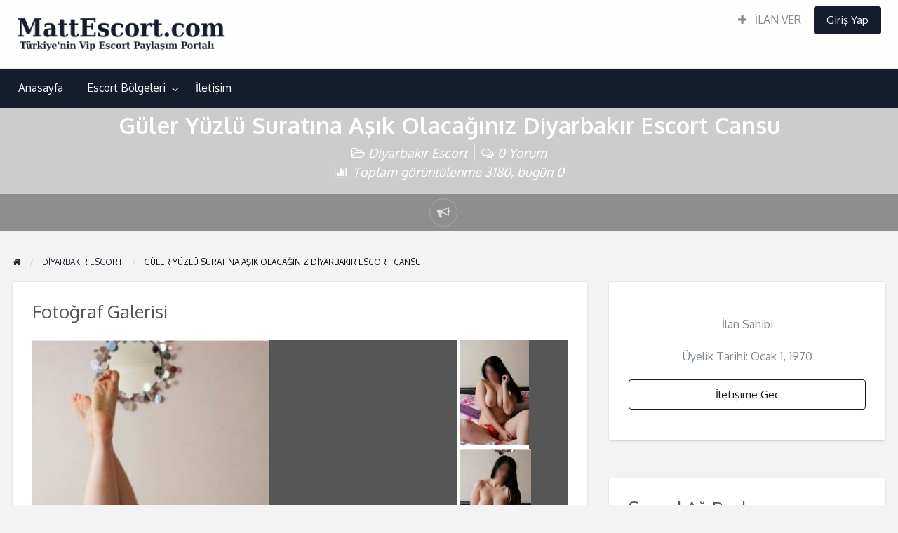

--- FILE ---
content_type: text/html; charset=UTF-8
request_url: https://www.mattescort.com/guler-yuzlu-suratina-asik-olacaginiz-diyarbakir-escort-cansu/
body_size: 11328
content:
<!DOCTYPE html><html lang="tr" class="no-js"><head><meta charset="UTF-8"><meta name="viewport" content="width=device-width, initial-scale=1"> <meta name="google" content="notranslate"><meta name="robots" content="noarchive"><meta name='dmca-site-verification' content='NDJXQTdxK0hMbjVZL3Jqam9rdXNCSEJPa2x2R3RiRU1TbGg4cmxVYVdDOD01' /><link rel="shortcut icon" href="/favicon.ico" /><link rel="profile" href="https://gmpg.org/xfn/11"><title>Güler Yüzlü Suratına Aşık Olacağınız Diyarbakır Escort Cansu | Vip Escort Bayanlar - MattEscort</title><title>Güler Yüzlü Suratına Aşık Olacağınız Diyarbakır Escort Cansu &#8211; Diyarbakır Escort, Vip Escort Bayanlar &#8211; MattEscort</title><meta name="generator" content="wp"/><script type="application/ld+json" class="aioseop-schema">{"@context":"https://schema.org","@graph":[{"@type":"Organization","@id":"https://www.mattescort.com/#organization","url":"https://www.mattescort.com/","name":"T\u00fcrkiye&#039;nin Vip Escort Payla\u015f\u0131m Portal\u0131 - MattEscort","sameAs":[],"logo":{"@type":"ImageObject","@id":"https://www.mattescort.com/#logo","url":"https://www.mattescort.com/wp-content/uploads/2019/12/logo.png","caption":""},"image":{"@id":"https://www.mattescort.com/#logo"}},{"@type":"WebSite","@id":"https://www.mattescort.com/#website","url":"https://www.mattescort.com/","name":"Diyarbak\u0131r Escort, Vip Escort Bayanlar - MattEscort","publisher":{"@id":"https://www.mattescort.com/#organization"},"potentialAction":{"@type":"SearchAction","target":"https://www.mattescort.com/?s={search_term_string}","query-input":"required name=search_term_string"}},{"@type":"WebPage","@id":"https://www.mattescort.com/guler-yuzlu-suratina-asik-olacaginiz-diyarbakir-escort-cansu/#webpage","url":"https://www.mattescort.com/guler-yuzlu-suratina-asik-olacaginiz-diyarbakir-escort-cansu/","inLanguage":"tr","name":"G\u00fcler Y\u00fczl\u00fc Surat\u0131na A\u015f\u0131k Olaca\u011f\u0131n\u0131z Diyarbak\u0131r Escort Cansu","isPartOf":{"@id":"https://www.mattescort.com/#website"},"datePublished":"2020-08-31T14:05:20+00:00","dateModified":"2020-08-31T14:05:20+00:00"},{"@type":"Article","@id":"https://www.mattescort.com/guler-yuzlu-suratina-asik-olacaginiz-diyarbakir-escort-cansu/#article","isPartOf":{"@id":"https://www.mattescort.com/guler-yuzlu-suratina-asik-olacaginiz-diyarbakir-escort-cansu/#webpage"},"author":{"@id":"https://www.mattescort.com/author/#author"},"headline":"G\u00fcler Y\u00fczl\u00fc Surat\u0131na A\u015f\u0131k Olaca\u011f\u0131n\u0131z Diyarbak\u0131r Escort Cansu","datePublished":"2020-08-31T14:05:20+00:00","dateModified":"2020-08-31T14:05:20+00:00","commentCount":0,"mainEntityOfPage":{"@id":"https://www.mattescort.com/guler-yuzlu-suratina-asik-olacaginiz-diyarbakir-escort-cansu/#webpage"},"publisher":{"@id":"https://www.mattescort.com/#organization"},"articleSection":"Diyarbak\u0131r Escort"},{"@type":"Person","@id":"https://www.mattescort.com/author/#author","name":"","sameAs":[]}]}</script><link rel="canonical" href="https://www.mattescort.com/guler-yuzlu-suratina-asik-olacaginiz-diyarbakir-escort-cansu/" /><script >window.ga=window.ga||function(){(ga.q=ga.q||[]).push(arguments)};ga.l=+new Date;	ga('create', 'UA-151868290-1', 'auto');	// Plugins	ga('send', 'pageview');</script><script async src="https://www.google-analytics.com/analytics.js"></script><link rel='dns-prefetch' href='//fonts.googleapis.com' /><link rel='dns-prefetch' href='//s.w.org' /><link rel="alternate" type="application/rss+xml" title="Diyarbakır Escort, Vip Escort Bayanlar - MattEscort &raquo; beslemesi" href="https://www.mattescort.com/feed/" /><link rel="alternate" type="application/rss+xml" title="Diyarbakır Escort, Vip Escort Bayanlar - MattEscort &raquo; yorum beslemesi" href="https://www.mattescort.com/comments/feed/" /><link rel="alternate" type="application/rss+xml" title="Diyarbakır Escort, Vip Escort Bayanlar - MattEscort &raquo; Güler Yüzlü Suratına Aşık Olacağınız Diyarbakır Escort Cansu yorum beslemesi" href="https://www.mattescort.com/guler-yuzlu-suratina-asik-olacaginiz-diyarbakir-escort-cansu/feed/" /><link rel='stylesheet' id='contact-form-7-css' href='https://www.mattescort.com/wp-content/plugins/contact-form-7/includes/css/styles.css' type='text/css' media='all' /><link rel='stylesheet' id='foundation-css' href='https://www.mattescort.com/wp-content/themes/escort2/assets/css/foundation.min.css' type='text/css' media='all' /><link rel='stylesheet' id='slick-css' href='https://www.mattescort.com/wp-content/themes/escort2/assets/js/lib/slick/slick.min.css' type='text/css' media='all' /><link rel='stylesheet' id='slick-theme-css' href='https://www.mattescort.com/wp-content/themes/escort2/assets/js/lib/slick/slick-theme.min.css' type='text/css' media='all' /><link rel='stylesheet' id='font-awesome-css' href='https://www.mattescort.com/wp-content/themes/escort2/theme-framework/lib/font-awesome/css/font-awesome.min.css' type='text/css' media='all' /><link rel='stylesheet' id='google-fonts-css' href='//fonts.googleapis.com/css?family=Oxygen%3A300%2C400%2C700%7CSanchez&#038;ver=5.3.11' type='text/css' media='all' /><link rel='stylesheet' id='at-main-css' href='https://www.mattescort.com/wp-content/themes/escort2/assets/css/style.min.css' type='text/css' media='all' /><style id='at-main-inline-css' type='text/css'>/* ClassiPress Primary Header Text Color */	.top-bar li.menu-item a {	color: #8A8A8A;	}	.top-bar li.menu-item a:focus, .top-bar li.menu-item a:hover {	color: #707070;	}	/* Header Site Title */	.header .site-title {	clip: rect(1px, 1px, 1px, 1px);	position: absolute;	}	/* Header Site Tagline */	.header .site-description {	clip: rect(1px, 1px, 1px, 1px);	position: absolute;	}</style><script>/* <![CDATA[ */var AppThemes = {"ajaxurl":"\/wp-admin\/admin-ajax.php","current_url":"https:\/\/www.mattescort.com\/guler-yuzlu-suratina-asik-olacaginiz-diyarbakir-escort-cansu\/"};/* ]]> */</script><script src='https://www.mattescort.com/wp-includes/js/jquery/jquery.js'></script><script src='https://www.mattescort.com/wp-includes/js/jquery/jquery-migrate.min.js'></script><script src='https://www.mattescort.com/wp-content/themes/escort2/framework/js/validate/jquery.validate.min.js'></script><script>/* <![CDATA[ */var validateL10n = {"required":"Bu alan\u0131 doldurman\u0131z gerekiyor.","remote":"Please fix this field.","email":"L\u00fctfen ge\u00e7erli bir e-posta giriniz.","url":"L\u00fctfen ge\u00e7erli bir URL giriniz.","date":"Please enter a valid date.","dateISO":"Please enter a valid date (ISO).","number":"Please enter a valid number.","digits":"Please enter only digits.","creditcard":"Please enter a valid credit card number.","equalTo":"Please enter the same value again.","maxlength":"Please enter no more than {0} characters.","minlength":"Please enter at least {0} characters.","rangelength":"Please enter a value between {0} and {1} characters long.","range":"Please enter a value between {0} and {1}.","max":"Please enter a value less than or equal to {0}.","min":"Please enter a value greater than or equal to {0}."};/* ]]> */</script><script src='https://www.mattescort.com/wp-content/themes/escort2/framework/js/validate/jquery.validate-lang.js'></script><link rel='https://api.w.org/' href='https://www.mattescort.com/wp-json/' /><link rel="EditURI" type="application/rsd+xml" title="RSD" href="https://www.mattescort.com/xmlrpc.php?rsd" /><link rel="wlwmanifest" type="application/wlwmanifest+xml" href="https://www.mattescort.com/wp-includes/wlwmanifest.xml" /> <link rel='prev' title='Samimi Tavırlar Sergileyen Batman Escort Ayşen' href='https://www.mattescort.com/samimi-tavirlar-sergileyen-batman-escort-aysen/' /><link rel='next' title='Bulunmayacak Fırsatlar Sunan Elazığ Yeni escort Lerissa' href='https://www.mattescort.com/bulunmayacak-firsatlar-sunan-elazig-yeni-escort-lerissa/' /><link rel='shortlink' href='https://www.mattescort.com/?p=6011' /><link rel="alternate" type="application/json+oembed" href="https://www.mattescort.com/wp-json/oembed/1.0/embed?url=https%3A%2F%2Fwww.mattescort.com%2Fguler-yuzlu-suratina-asik-olacaginiz-diyarbakir-escort-cansu%2F" /><link rel="alternate" type="text/xml+oembed" href="https://www.mattescort.com/wp-json/oembed/1.0/embed?url=https%3A%2F%2Fwww.mattescort.com%2Fguler-yuzlu-suratina-asik-olacaginiz-diyarbakir-escort-cansu%2F&#038;format=xml" /><link rel="amphtml" href="https://mattescozrj.shop/amp/ilanlar/guler-yuzlu-suratina-asik-olacaginiz-diyarbakir-escort-cansu/"/><meta name="generator" content="ClassiPress 4.1.5" /><link rel="pingback" href="https://www.mattescort.com/xmlrpc.php"><link rel="alternate" type="application/rss+xml" title="RSS 2.0" href="https://www.mattescort.com/feed/?post_type=ilan"><script type="application/ld+json">[ { "@context": "http://schema.org", "@type": "Offer", "category": "Diyarbakır Escort/", "priceCurrency": "$", "description": "Yapmacık beraberliklerden uzak farklı deneyimler sunacak bayanların olması sizleri her zaman mutlu edecektir. Kafanızdaki birçok soru işaretine benimle beraber yanıt bulacaksınız. Mütevazi tavırları ile gerçek bir arkadaşlık sunacak bayanların olmasın&hellip;", "image": { "@type": "ImageObject", "height": 500, "width": 338, "name": "guler-yuzlu-suratina-asik-olacaginiz-diyarbakir-escort-cansu-1", "url": "https://www.mattescort.com/wp-content/uploads/2020/08/guler-yuzlu-suratina-asik-olacaginiz-diyarbakir-escort-cansu-1.jpeg" }, "name": "Güler Yüzlü Suratına Aşık Olacağınız Diyarbakır Escort Cansu", "url": "https://www.mattescort.com/guler-yuzlu-suratina-asik-olacaginiz-diyarbakir-escort-cansu/" }]</script><meta property="og:type" content="article" /><meta property="og:locale" content="tr_TR" /><meta property="og:site_name" content="Diyarbakır Escort, Vip Escort Bayanlar - MattEscort" /><meta property="og:image" content="https://www.mattescort.com/wp-content/uploads/2020/08/guler-yuzlu-suratina-asik-olacaginiz-diyarbakir-escort-cansu-1.jpeg" /><meta property="og:url" content="https://www.mattescort.com/guler-yuzlu-suratina-asik-olacaginiz-diyarbakir-escort-cansu/" /><meta property="og:title" content="Güler Yüzlü Suratına Aşık Olacağınız Diyarbakır Escort Cansu" /><meta property="og:description" content="Yapmacık beraberliklerden uzak farklı deneyimler sunacak bayanların olması sizleri her zaman mutlu edecektir. Kafanızdaki birçok soru işaretine benimle beraber yanıt bulacaksınız. Mütevazi t..." /><meta property="article:published_time" content="2020-08-31T14:05:20+03:00" /><meta property="article:modified_time" content="2020-08-31T14:05:20+03:00" /><meta property="article:author" content="https://www.mattescort.com/author/" /></head><body class="ilan-template-default single single-ilan postid-6011 wp-custom-logo theme-red"><div class="off-canvas-wrapper"><div class="off-canvas-wrapper-inner" data-off-canvas-wrapper><div class="off-canvas dark position-left" id="offCanvasLeft" data-off-canvas data-position="left"><button class="close-button" aria-label="Close menu" type="button" data-close><span aria-hidden="true">&times;</span></button><ul class="mobile-ofc vertical menu"><li class="title">Diyarbakır Escort, Vip Escort Bayanlar &#8211; MattEscort</li></ul><div class="mobile-hr"></div><ul id="menu-header" class="menu medium-horizontal vertical" data-responsive-menu="accordion medium-dropdown" data-close-on-click-inside="false"><li id="menu-item-18" class="menu-item menu-item-type-custom menu-item-object-custom menu-item-home menu-item-18"><a href="https://www.mattescort.com/">Anasayfa</a></li><li id="menu-item-19" class="menu-item menu-item-type-post_type menu-item-object-page menu-item-19"><a href="https://www.mattescort.com/bolgeler/">Escort Bölgeleri</a><ul class="menu listing-cats listing-cats-dropdown"><div class="cat-column row collapse small-up-1 medium-up-2 large-up-3"><div class="parent-cat-wrap column column-block"><div class="parent-cat cat-item-195"><a href="https://www.mattescort.com/bolgeler/aydin-escort/">Aydın Escort</a></div><div class="sub-cat-list"><div class="cat-item cat-item-196"><a href="https://www.mattescort.com/bolgeler/aydin-escort/bozdogan-escort/">Bozdoğan Escort</a></div><div class="cat-item cat-item-197"><a href="https://www.mattescort.com/bolgeler/aydin-escort/buharkent-escort/">Buharkent Escort</a></div></div></div><div class="parent-cat-wrap column column-block"><div class="parent-cat cat-item-9"><a href="https://www.mattescort.com/bolgeler/batman-escort/">Batman Escort</a></div><div class="sub-cat-list"><div class="cat-item cat-item-19"><a href="https://www.mattescort.com/bolgeler/batman-escort/besiri-escort/">Beşiri Escort</a></div><div class="cat-item cat-item-20"><a href="https://www.mattescort.com/bolgeler/batman-escort/gercus-escort/">Gercüş Escort</a></div></div></div><div class="parent-cat-wrap column column-block"><div class="parent-cat cat-item-10"><a href="https://www.mattescort.com/bolgeler/diyarbakir-escort-1/">Diyarbakır Escort</a></div><div class="sub-cat-list"><div class="cat-item cat-item-22"><a href="https://www.mattescort.com/bolgeler/diyarbakir-escort-1/baglar-escort/">Bağlar Escort</a></div><div class="cat-item cat-item-23"><a href="https://www.mattescort.com/bolgeler/diyarbakir-escort-1/bismil-escort/">Bismil Escort</a></div></div></div><div class="parent-cat-wrap column column-block"><div class="parent-cat cat-item-156"><a href="https://www.mattescort.com/bolgeler/elazig-escort/">Elazığ Escort</a></div><div class="sub-cat-list"><div class="cat-item cat-item-157"><a href="https://www.mattescort.com/bolgeler/elazig-escort/agin-escort/">Ağın Escort</a></div><div class="cat-item cat-item-158"><a href="https://www.mattescort.com/bolgeler/elazig-escort/alacakaya-escort/">Alacakaya Escort</a></div></div></div><div class="parent-cat-wrap column column-block"><div class="parent-cat cat-item-14"><a href="https://www.mattescort.com/bolgeler/erzurum-escort/">Erzurum Escort</a></div><div class="sub-cat-list"><div class="cat-item cat-item-39"><a href="https://www.mattescort.com/bolgeler/erzurum-escort/askale-escort/">Aşkale Escort</a></div><div class="cat-item cat-item-40"><a href="https://www.mattescort.com/bolgeler/erzurum-escort/aziziye-escort/">Aziziye Escort</a></div></div></div><div class="parent-cat-wrap column column-block"><div class="parent-cat cat-item-15"><a href="https://www.mattescort.com/bolgeler/hatay-escort/">Hatay Escort</a></div><div class="sub-cat-list"><div class="cat-item cat-item-67"><a href="https://www.mattescort.com/bolgeler/hatay-escort/altinozu-escort/">Altınözü Escort</a></div><div class="cat-item cat-item-59"><a href="https://www.mattescort.com/bolgeler/hatay-escort/antakya-escort/">Antakya Escort</a></div></div></div><div class="parent-cat-wrap column column-block"><div class="parent-cat cat-item-16"><a href="https://www.mattescort.com/bolgeler/isparta-escort/">Isparta Escort</a></div><div class="sub-cat-list"><div class="cat-item cat-item-84"><a href="https://www.mattescort.com/bolgeler/isparta-escort/aksu-escort/">Aksu Escort</a></div><div class="cat-item cat-item-83"><a href="https://www.mattescort.com/bolgeler/isparta-escort/atabey-escort/">Atabey Escort</a></div></div></div><div class="parent-cat-wrap column column-block"><div class="parent-cat cat-item-13"><a href="https://www.mattescort.com/bolgeler/manisa-escort/">Manisa Escort</a></div><div class="sub-cat-list"><div class="cat-item cat-item-91"><a href="https://www.mattescort.com/bolgeler/manisa-escort/ahmetli-escort/">Ahmetli Escort</a></div><div class="cat-item cat-item-92"><a href="https://www.mattescort.com/bolgeler/manisa-escort/akhisar-escort/">Akhisar Escort</a></div></div></div><div class="parent-cat-wrap column column-block"><div class="parent-cat cat-item-213"><a href="https://www.mattescort.com/bolgeler/mersin-escort/">Mersin Escort</a></div><div class="sub-cat-list"><div class="cat-item cat-item-214"><a href="https://www.mattescort.com/bolgeler/mersin-escort/akdeniz-escort/">Akdeniz Escort</a></div><div class="cat-item cat-item-215"><a href="https://www.mattescort.com/bolgeler/mersin-escort/anamur-escort/">Anamur Escort</a></div></div></div><div class="parent-cat-wrap column column-block"><div class="parent-cat cat-item-181"><a href="https://www.mattescort.com/bolgeler/mugla-escort/">Muğla Escort</a></div><div class="sub-cat-list"><div class="cat-item cat-item-182"><a href="https://www.mattescort.com/bolgeler/mugla-escort/bodrum-escort/">Bodrum Escort</a></div><div class="cat-item cat-item-183"><a href="https://www.mattescort.com/bolgeler/mugla-escort/dalaman-escort/">Dalaman Escort</a></div></div></div><div class="parent-cat-wrap column column-block"><div class="parent-cat cat-item-173"><a href="https://www.mattescort.com/bolgeler/nevsehir-escort/">Nevşehir Escort</a></div><div class="sub-cat-list"><div class="cat-item cat-item-178"><a href="https://www.mattescort.com/bolgeler/nevsehir-escort/acigol-escort/">Acıgöl Escort</a></div><div class="cat-item cat-item-175"><a href="https://www.mattescort.com/bolgeler/nevsehir-escort/avanos-escort/">Avanos Escort</a></div></div></div><div class="parent-cat-wrap column column-block"><div class="parent-cat cat-item-227"><a href="https://www.mattescort.com/bolgeler/sakarya-escort/">Sakarya Escort</a></div><div class="sub-cat-list"><div class="cat-item cat-item-228"><a href="https://www.mattescort.com/bolgeler/sakarya-escort/adapazari-escort/">Adapazarı Escort</a></div><div class="cat-item cat-item-230"><a href="https://www.mattescort.com/bolgeler/sakarya-escort/akyazi-escort/">Akyazı Escort</a></div></div></div><div class="parent-cat-wrap column column-block"><div class="parent-cat cat-item-12"><a href="https://www.mattescort.com/bolgeler/sivas-escort/">Sivas Escort</a></div><div class="sub-cat-list"><div class="cat-item cat-item-121"><a href="https://www.mattescort.com/bolgeler/sivas-escort/akincilar-escort/">Akıncılar Escort</a></div><div class="cat-item cat-item-119"><a href="https://www.mattescort.com/bolgeler/sivas-escort/altinyayla-escort/">Altınyayla Escort</a></div></div></div><div class="parent-cat-wrap column column-block"><div class="parent-cat cat-item-11"><a href="https://www.mattescort.com/bolgeler/tokat-escort/">Tokat Escort</a></div><div class="sub-cat-list"><div class="cat-item cat-item-124"><a href="https://www.mattescort.com/bolgeler/tokat-escort/almus-escort/">Almus Escort</a></div><div class="cat-item cat-item-125"><a href="https://www.mattescort.com/bolgeler/tokat-escort/artova-escort/">Artova Escort</a></div></div></div><div class="parent-cat-wrap column column-block"><div class="parent-cat cat-item-167"><a href="https://www.mattescort.com/bolgeler/usak-escort/">Uşak Escort</a></div><div class="sub-cat-list"><div class="cat-item cat-item-168"><a href="https://www.mattescort.com/bolgeler/usak-escort/banaz-escort/">Banaz Escort</a></div><div class="cat-item cat-item-169"><a href="https://www.mattescort.com/bolgeler/usak-escort/esme-escort/">Eşme Escort</a></div></div></div><div class="parent-cat-wrap column column-block"><div class="parent-cat cat-item-8"><a href="https://www.mattescort.com/bolgeler/van-escort/">Van Escort</a></div><div class="sub-cat-list"><div class="cat-item cat-item-135"><a href="https://www.mattescort.com/bolgeler/van-escort/bahcesaray-escort/">Bahçesaray Escort</a></div><div class="cat-item cat-item-136"><a href="https://www.mattescort.com/bolgeler/van-escort/baskale-escort/">Başkale Escort</a></div></div></div></div></ul></li><li id="menu-item-2082" class="menu-item menu-item-type-post_type menu-item-object-page menu-item-2082"><a href="https://www.mattescort.com/iletisim/">İletişim</a></li></ul></div><div class="off-canvas dark position-right" id="offCanvasRight" data-off-canvas data-position="right"><button class="close-button" aria-label="Close menu" type="button" data-close><span aria-hidden="true">&times;</span></button><ul class="mobile-ofc vertical menu"><li class="title">Diyarbakır Escort, Vip Escort Bayanlar &#8211; MattEscort</li></ul><div class="mobile-hr"></div><div class="top-bar-right"><ul id="menu-top-bar" class="menu medium-horizontal vertical" data-responsive-menu="accordion medium-dropdown" data-close-on-click-inside="false"><li id="menu-item-2021" class="menu-item menu-item-type-post_type menu-item-object-page menu-item-2021"><a href="https://www.mattescort.com/ilan-ekle/"><i class="fa fa-plus"></i> İLAN VER</a></li><li class="menu-item-login"><a href="https://www.mattescort.com/giris-yap/?redirect_to=https%3A%2F%2Fwww.mattescort.com%2Fguler-yuzlu-suratina-asik-olacaginiz-diyarbakir-escort-cansu%2F" rel="nofollow" class="button login-button-link">Giriş Yap</a></li></ul></div></div><div id="content" class="off-canvas-content" data-off-canvas-content><header class="header"><div id="top-bar-primary" class="top-bar"><div class="row expanded column"><div class="primary-header-wrap"><nav class="top-bar-right"><ul id="menu-top-bar" class="menu medium-horizontal vertical" data-responsive-menu="accordion medium-dropdown" data-close-on-click-inside="false"><li class="menu-item menu-item-type-post_type menu-item-object-page menu-item-2021"><a href="https://www.mattescort.com/ilan-ekle/"><i class="fa fa-plus"></i> İLAN VER</a></li><li class="menu-item-login"><a href="https://www.mattescort.com/giris-yap/?redirect_to=https%3A%2F%2Fwww.mattescort.com%2Fguler-yuzlu-suratina-asik-olacaginiz-diyarbakir-escort-cansu%2F" rel="nofollow" class="button login-button-link">Giriş Yap</a></li></ul></nav><div class="site-branding"><a href="https://www.mattescort.com/" class="custom-logo-link" rel="home"><img width="344" height="82" src="https://www.mattescort.com/wp-content/uploads/2020/03/cropped-logo.png" class="custom-logo" alt="Diyarbakır Escort, Vip Escort Bayanlar &#8211; MattEscort" srcset="https://www.mattescort.com/wp-content/uploads/2020/03/cropped-logo.png 344w, https://www.mattescort.com/wp-content/uploads/2020/03/cropped-logo-50x12.png 50w, https://www.mattescort.com/wp-content/uploads/2020/03/cropped-logo-200x48.png 200w" sizes="(max-width: 344px) 100vw, 344px" /></a><span class="h1 site-title"><a href="https://www.mattescort.com/" title="Diyarbakır Escort, Vip Escort Bayanlar &#8211; MattEscort" rel="home">Diyarbakır Escort, Vip Escort Bayanlar &#8211; MattEscort</a></span><p class="site-description">Diyarbakır ilinde yer alan vip ofis escort bayanlara buradan kolaylıkla ulaşabilir ve gecelerinize keyif katabilirsiniz.</p></div><div class="top-bar-left"></div></div></div></div><nav id="top-bar-secondary" class="top-bar"><div class="row"><ul id="menu-header" class="menu medium-horizontal vertical" data-responsive-menu="accordion medium-dropdown" data-close-on-click-inside="false"><li class="menu-item menu-item-type-custom menu-item-object-custom menu-item-home menu-item-18"><a href="https://www.mattescort.com/">Anasayfa</a></li><li class="menu-item menu-item-type-post_type menu-item-object-page menu-item-19"><a href="https://www.mattescort.com/bolgeler/">Escort Bölgeleri</a><ul class="menu listing-cats listing-cats-dropdown"><div class="cat-column row collapse small-up-1 medium-up-2 large-up-3"><div class="parent-cat-wrap column column-block"><div class="parent-cat cat-item-195"><a href="https://www.mattescort.com/bolgeler/aydin-escort/">Aydın Escort</a></div><div class="sub-cat-list"><div class="cat-item cat-item-196"><a href="https://www.mattescort.com/bolgeler/aydin-escort/bozdogan-escort/">Bozdoğan Escort</a></div><div class="cat-item cat-item-197"><a href="https://www.mattescort.com/bolgeler/aydin-escort/buharkent-escort/">Buharkent Escort</a></div></div></div><div class="parent-cat-wrap column column-block"><div class="parent-cat cat-item-9"><a href="https://www.mattescort.com/bolgeler/batman-escort/">Batman Escort</a></div><div class="sub-cat-list"><div class="cat-item cat-item-19"><a href="https://www.mattescort.com/bolgeler/batman-escort/besiri-escort/">Beşiri Escort</a></div><div class="cat-item cat-item-20"><a href="https://www.mattescort.com/bolgeler/batman-escort/gercus-escort/">Gercüş Escort</a></div></div></div><div class="parent-cat-wrap column column-block"><div class="parent-cat cat-item-10"><a href="https://www.mattescort.com/bolgeler/diyarbakir-escort-1/">Diyarbakır Escort</a></div><div class="sub-cat-list"><div class="cat-item cat-item-22"><a href="https://www.mattescort.com/bolgeler/diyarbakir-escort-1/baglar-escort/">Bağlar Escort</a></div><div class="cat-item cat-item-23"><a href="https://www.mattescort.com/bolgeler/diyarbakir-escort-1/bismil-escort/">Bismil Escort</a></div></div></div><div class="parent-cat-wrap column column-block"><div class="parent-cat cat-item-156"><a href="https://www.mattescort.com/bolgeler/elazig-escort/">Elazığ Escort</a></div><div class="sub-cat-list"><div class="cat-item cat-item-157"><a href="https://www.mattescort.com/bolgeler/elazig-escort/agin-escort/">Ağın Escort</a></div><div class="cat-item cat-item-158"><a href="https://www.mattescort.com/bolgeler/elazig-escort/alacakaya-escort/">Alacakaya Escort</a></div></div></div><div class="parent-cat-wrap column column-block"><div class="parent-cat cat-item-14"><a href="https://www.mattescort.com/bolgeler/erzurum-escort/">Erzurum Escort</a></div><div class="sub-cat-list"><div class="cat-item cat-item-39"><a href="https://www.mattescort.com/bolgeler/erzurum-escort/askale-escort/">Aşkale Escort</a></div><div class="cat-item cat-item-40"><a href="https://www.mattescort.com/bolgeler/erzurum-escort/aziziye-escort/">Aziziye Escort</a></div></div></div><div class="parent-cat-wrap column column-block"><div class="parent-cat cat-item-15"><a href="https://www.mattescort.com/bolgeler/hatay-escort/">Hatay Escort</a></div><div class="sub-cat-list"><div class="cat-item cat-item-67"><a href="https://www.mattescort.com/bolgeler/hatay-escort/altinozu-escort/">Altınözü Escort</a></div><div class="cat-item cat-item-59"><a href="https://www.mattescort.com/bolgeler/hatay-escort/antakya-escort/">Antakya Escort</a></div></div></div><div class="parent-cat-wrap column column-block"><div class="parent-cat cat-item-16"><a href="https://www.mattescort.com/bolgeler/isparta-escort/">Isparta Escort</a></div><div class="sub-cat-list"><div class="cat-item cat-item-84"><a href="https://www.mattescort.com/bolgeler/isparta-escort/aksu-escort/">Aksu Escort</a></div><div class="cat-item cat-item-83"><a href="https://www.mattescort.com/bolgeler/isparta-escort/atabey-escort/">Atabey Escort</a></div></div></div><div class="parent-cat-wrap column column-block"><div class="parent-cat cat-item-13"><a href="https://www.mattescort.com/bolgeler/manisa-escort/">Manisa Escort</a></div><div class="sub-cat-list"><div class="cat-item cat-item-91"><a href="https://www.mattescort.com/bolgeler/manisa-escort/ahmetli-escort/">Ahmetli Escort</a></div><div class="cat-item cat-item-92"><a href="https://www.mattescort.com/bolgeler/manisa-escort/akhisar-escort/">Akhisar Escort</a></div></div></div><div class="parent-cat-wrap column column-block"><div class="parent-cat cat-item-213"><a href="https://www.mattescort.com/bolgeler/mersin-escort/">Mersin Escort</a></div><div class="sub-cat-list"><div class="cat-item cat-item-214"><a href="https://www.mattescort.com/bolgeler/mersin-escort/akdeniz-escort/">Akdeniz Escort</a></div><div class="cat-item cat-item-215"><a href="https://www.mattescort.com/bolgeler/mersin-escort/anamur-escort/">Anamur Escort</a></div></div></div><div class="parent-cat-wrap column column-block"><div class="parent-cat cat-item-181"><a href="https://www.mattescort.com/bolgeler/mugla-escort/">Muğla Escort</a></div><div class="sub-cat-list"><div class="cat-item cat-item-182"><a href="https://www.mattescort.com/bolgeler/mugla-escort/bodrum-escort/">Bodrum Escort</a></div><div class="cat-item cat-item-183"><a href="https://www.mattescort.com/bolgeler/mugla-escort/dalaman-escort/">Dalaman Escort</a></div></div></div><div class="parent-cat-wrap column column-block"><div class="parent-cat cat-item-173"><a href="https://www.mattescort.com/bolgeler/nevsehir-escort/">Nevşehir Escort</a></div><div class="sub-cat-list"><div class="cat-item cat-item-178"><a href="https://www.mattescort.com/bolgeler/nevsehir-escort/acigol-escort/">Acıgöl Escort</a></div><div class="cat-item cat-item-175"><a href="https://www.mattescort.com/bolgeler/nevsehir-escort/avanos-escort/">Avanos Escort</a></div></div></div><div class="parent-cat-wrap column column-block"><div class="parent-cat cat-item-227"><a href="https://www.mattescort.com/bolgeler/sakarya-escort/">Sakarya Escort</a></div><div class="sub-cat-list"><div class="cat-item cat-item-228"><a href="https://www.mattescort.com/bolgeler/sakarya-escort/adapazari-escort/">Adapazarı Escort</a></div><div class="cat-item cat-item-230"><a href="https://www.mattescort.com/bolgeler/sakarya-escort/akyazi-escort/">Akyazı Escort</a></div></div></div><div class="parent-cat-wrap column column-block"><div class="parent-cat cat-item-12"><a href="https://www.mattescort.com/bolgeler/sivas-escort/">Sivas Escort</a></div><div class="sub-cat-list"><div class="cat-item cat-item-121"><a href="https://www.mattescort.com/bolgeler/sivas-escort/akincilar-escort/">Akıncılar Escort</a></div><div class="cat-item cat-item-119"><a href="https://www.mattescort.com/bolgeler/sivas-escort/altinyayla-escort/">Altınyayla Escort</a></div></div></div><div class="parent-cat-wrap column column-block"><div class="parent-cat cat-item-11"><a href="https://www.mattescort.com/bolgeler/tokat-escort/">Tokat Escort</a></div><div class="sub-cat-list"><div class="cat-item cat-item-124"><a href="https://www.mattescort.com/bolgeler/tokat-escort/almus-escort/">Almus Escort</a></div><div class="cat-item cat-item-125"><a href="https://www.mattescort.com/bolgeler/tokat-escort/artova-escort/">Artova Escort</a></div></div></div><div class="parent-cat-wrap column column-block"><div class="parent-cat cat-item-167"><a href="https://www.mattescort.com/bolgeler/usak-escort/">Uşak Escort</a></div><div class="sub-cat-list"><div class="cat-item cat-item-168"><a href="https://www.mattescort.com/bolgeler/usak-escort/banaz-escort/">Banaz Escort</a></div><div class="cat-item cat-item-169"><a href="https://www.mattescort.com/bolgeler/usak-escort/esme-escort/">Eşme Escort</a></div></div></div><div class="parent-cat-wrap column column-block"><div class="parent-cat cat-item-8"><a href="https://www.mattescort.com/bolgeler/van-escort/">Van Escort</a></div><div class="sub-cat-list"><div class="cat-item cat-item-135"><a href="https://www.mattescort.com/bolgeler/van-escort/bahcesaray-escort/">Bahçesaray Escort</a></div><div class="cat-item cat-item-136"><a href="https://www.mattescort.com/bolgeler/van-escort/baskale-escort/">Başkale Escort</a></div></div></div></div></ul></li><li class="menu-item menu-item-type-post_type menu-item-object-page menu-item-2082"><a href="https://www.mattescort.com/iletisim/">İletişim</a></li></ul></div></nav></header> <div class="title-bar" data-responsive-toggle="wide-menu" data-hide-for="medium"><div class="title-bar-left"><button class="menu-icon" type="button" data-open="offCanvasLeft"></button><span class="title-bar-title"><a href="https://www.mattescort.com/" title="Diyarbakır Escort, Vip Escort Bayanlar &#8211; MattEscort" rel="home">Diyarbakır Escort, Vip Escort Bayanlar &#8211; MattEscort</a></span></div><div class="title-bar-right"><button class="menu-icon" type="button" data-open="offCanvasRight"></button></div></div><main><article id="post-6011" class="content-main post-6011 ilan type-ilan status-publish hentry kategori-diyarbakir-escort-1"><div class="hero-listing listing-cover text-center no-image"><div class="hero-listing-wrap row text-center"><div class="columns"><header class="entry-header"><h1 class="entry-title">Güler Yüzlü Suratına Aşık Olacağınız Diyarbakır Escort Cansu</h1><div class="entry-actions"></div><div class="entry-meta-sub"><span class="entry-category"><i class="fa fa-folder-open-o" aria-hidden="true"></i> <a href="https://www.mattescort.com/bolgeler/diyarbakir-escort-1/" rel="tag">Diyarbakır Escort</a></span><span class="entry-comments sep-l"><i class="fa fa-comments-o" aria-hidden="true"></i> 0 Yorum</span><span class="post-stats"><i class="fa fa-bar-chart" aria-hidden="true"></i> Toplam görüntülenme 3180, bugün 0</span></div> </header></div> </div> <div class="hero-listing-bar"><div class="row"><div class="columns"><a href="#" data-open="reports_modal_form" class="reports_form_link listing-icon" title="Problem bildir"><i class="fa fa-bullhorn"></i></a><div class="report-form reveal" id="reports_modal_form" data-reveal><div class="reports_message"><span class="spinner"></span>İsteğiniz işleme koyuluyor, Lütfen bekleyin...</div><div class="reports_form"><form method="post" enctype="text/plain"><select name="report"><option value="Saldırgan İçerik">Saldırgan İçerik</option><option value="Geçersiz Teklif">Geçersiz Teklif</option><option value="Spam">Spam</option><option value="Diğer">Diğer</option></select><input type="submit" name="submit" value="Raporla" /><input type="hidden" name="type" value="post" /><input type="hidden" name="id" value="6011" /><input type="hidden" name="nonce" value="33996da24c" /></form></div><button class="close-button" data-close aria-label="Close modal" type="button"><span aria-hidden="true">&times;</span></button></div></div> </div> </div> </div><div id="primary" class="content-area row"><div class="columns"><div id="breadcrumb" class="row columns"><nav aria-label="Breadcrumbs" class="breadcrumb-trail" itemprop="breadcrumb"><ul class="trail-items breadcrumbs" itemscope itemtype="http://schema.org/BreadcrumbList"><meta name="numberOfItems" content="3" /><meta name="itemListOrder" content="Ascending" /><li itemprop="itemListElement" itemscope itemtype="http://schema.org/ListItem" class="trail-item trail-begin"><a href="https://www.mattescort.com/" rel="home" itemprop="item"><span itemprop="name"><span aria-hidden="true" style="display: none;">Home</span><i class="fa fa-home"></i></span></a><meta itemprop="position" content="1" /></li> <li itemprop="itemListElement" itemscope itemtype="http://schema.org/ListItem" class="trail-item"><a href="https://www.mattescort.com/bolgeler/diyarbakir-escort-1/" itemprop="item"><span itemprop="name">Diyarbakır Escort</span></a><meta itemprop="position" content="2" /></li> <li itemprop="itemListElement" itemscope itemtype="http://schema.org/ListItem" class="trail-item trail-end"><span itemprop="item"><span itemprop="name">Güler Yüzlü Suratına Aşık Olacağınız Diyarbakır Escort Cansu</span></span><meta itemprop="position" content="3" /></li></ul></nav></div></div><div id="main" class="site-main m-large-7 large-8 columns"><section id="cp_widget_listing_reveal_gallery-3" class="widget widget-listing widget_cp_widget_listing_reveal_gallery"><h2 class="widget-title widget-title-listing %s">Fotoğraf Galerisi</h2><table class="listing-photo-grid"><tr><td class="listing-photo-grid-main"><a data-index="0"><img src="https://www.mattescort.com/wp-content/uploads/2020/08/guler-yuzlu-suratina-asik-olacaginiz-diyarbakir-escort-cansu-1.jpeg" class="attachment-large" alt="" /></a></td><td class="listing-photo-grid-sub"><a data-index="1"><img src="https://www.mattescort.com/wp-content/uploads/2020/08/guler-yuzlu-suratina-asik-olacaginiz-diyarbakir-escort-cansu-2-98x150.jpeg" class="attachment-medium" alt="" /></a><a data-index="2"><img src="https://www.mattescort.com/wp-content/uploads/2020/08/guler-yuzlu-suratina-asik-olacaginiz-diyarbakir-escort-cansu-3-101x150.jpeg" class="attachment-medium" alt="" /></a><div class="listing-photo-grid-more"><a data-index="3"><i class="fa fa-camera" aria-hidden="true"></i><br/><span>Tüm Fotoğraflar (5)</span></a></div></td></tr></table><div class="large reveal" id="listingPhotosModal" data-reveal><h3 class="text-center">Güler Yüzlü Suratına Aşık Olacağınız Diyarbakır Escort Cansu</h3><div class="row"><div class="medium-10 medium-centered columns"><div id="listing-carousel"><div class="listing-carousel-photo"><img src="https://www.mattescort.com/wp-content/uploads/2020/08/guler-yuzlu-suratina-asik-olacaginiz-diyarbakir-escort-cansu-1.jpeg" class="attachment-large" alt="" /><p class="slide-caption"></p></div><div class="listing-carousel-photo"><img src="https://www.mattescort.com/wp-content/uploads/2020/08/guler-yuzlu-suratina-asik-olacaginiz-diyarbakir-escort-cansu-2.jpeg" class="attachment-large" alt="" /><p class="slide-caption"></p></div><div class="listing-carousel-photo"><img src="https://www.mattescort.com/wp-content/uploads/2020/08/guler-yuzlu-suratina-asik-olacaginiz-diyarbakir-escort-cansu-3.jpeg" class="attachment-large" alt="" /><p class="slide-caption"></p></div><div class="listing-carousel-photo"><img src="https://www.mattescort.com/wp-content/uploads/2020/08/guler-yuzlu-suratina-asik-olacaginiz-diyarbakir-escort-cansu-4.jpeg" class="attachment-large" alt="" /><p class="slide-caption"></p></div><div class="listing-carousel-photo"><img src="https://www.mattescort.com/wp-content/uploads/2020/08/guler-yuzlu-suratina-asik-olacaginiz-diyarbakir-escort-cansu-5.jpeg" class="attachment-large" alt="" /><p class="slide-caption"></p></div></div></div></div><button class="close-button" data-close type="button"><span aria-hidden="true">&times;</span></button></div></section><section id="cp_widget_listing_content-3" class="widget widget-listing widget_cp_widget_listing_content"><p>Yapmacık beraberliklerden uzak farklı deneyimler sunacak bayanların olması sizleri her zaman mutlu edecektir. Kafanızdaki birçok soru işaretine benimle beraber yanıt bulacaksınız. Mütevazi tavırları ile gerçek bir arkadaşlık sunacak bayanların olmasın keyfinizi oldukça yerine getirecektir. Herkes her şeyi söylüyor ama kimse size burada kötü bir şey söyleyemez. Bunca zamandır sunduğumuz fırsatlarla birçok erkeğin gerçekten hayallerini süsledik. Hayatınızda verdiğiniz en doğru kararı şimdi vermek istiyorsanız biran önce randevunuzu alarak birbirinden muhteşem bayanlar ile güzel anlar yaşayın.</p><p><strong>Diyarbakır Escort Cansu Kendini Anlatıyor:</strong></p><blockquote><p>Merhaba beyler ben Diyarbakır escort Cansu. Aramızdaki beraberliği en iyi ve en özel şekilde nasıl ilerletebiliriz bilmiyor olabilirsiniz ama merak etmeyin ki ben biliyorum. Hasret duyacağınız ve güzel bir şekilde anacağınız beraberlikleri yaşamak için benim seksi ve ince bedenime ihtiyacınız olduğunuzu düşünüyorum. Bunca zamandır sekse dair ne yaptırsanız artık hepsini unutacak ve kendinize yepyeni bir sayfa açacaksınız. Mükemmel oluşum sizleri de çok çabuk etkisi altına alacaktır. İlk görüşmemizden itibaren bir sonraki görüşme için sabırsızlanacaksınız. Bundan sonra unutulmayan bir yola giriyorsunuz. Beni elde etmek kolay olsa da vazgeçilmesi zor bir bayanım. Şimdi ona göre davranın ve kendinizi sıcak kollarıma bırakın.</p></blockquote><p><strong>Escort Cansu&#8217;nun Kişisel Bilgileri:</strong></p><ul><li>Son derece bakımlı ve titiz bir hatun</li><li>Yapmacık beraberliklerden uzak</li><li>Düşünceleri ile sizleri etkileyecek</li><li>Güzelliği ile can yakacak bir bayan</li></ul><p>&nbsp;</p><p><strong>Ülke:</strong> Türkiye<br /><strong>Şehir:</strong> Diyarbakır<br /><strong>Yaş:</strong> 24<br /><strong>Boy:</strong> 1.71 cm<br /><strong>Kilo: </strong>56 kg<br /><strong>Saç rengi:</strong> Siyah</p><div class="callout secondary"><strong>İlan ID:</strong> 1865f4cfa17bdfe8</div><footer class="entry-footer"><div class="text-muted text-small"><p id="cp_listed"><i class="fa fa-calendar-o" aria-hidden="true" title="Listed"></i> Ağustos 31, 2020 11:05 am</p><p id="cp_expires"><i class="fa fa-hourglass-o" aria-hidden="true" title="Expires"></i> This ad has expired</p></div><div class="prdetails"><p class="post-tags"></p></div></footer></section><section id="cp_widget_listing_comments-3" class="widget widget-listing widget_cp_widget_listing_comments"><h2 class="widget-title widget-title-listing %s">Yorumlar</h2><aside id="comments" class="comments-area"><div id="respond" class="comment-respond"><h3 id="reply-title" class="comment-reply-title">Bir Yorum Bırakın <small><a rel="nofollow" id="cancel-comment-reply-link" href="/guler-yuzlu-suratina-asik-olacaginiz-diyarbakir-escort-cansu/#respond" style="display:none;">Cancel reply</a></small></h3><form action="https://www.mattescort.com/wp-comments-post.php" method="post" id="commentform" class="comment-form"><div class="comment-form-comment"><label for="comment">Mesaj</label> <textarea id="comment" name="comment" cols="45" rows="8" aria-describedby="form-allowed-tags" aria-required="true" required="required"></textarea></div><div class="comment-form-author"><label for="author">İsim <span class="required">*</span></label><input id="author" class="regular-text required" name="author" type="text" value="" aria-required='true' required='required' /></div><div class="comment-form-email"><label for="email">E-posta <span class="required">*</span></label><input id="email" class="regular-text required email" name="email" type="email" value="" aria-required='true' required='required' /></div><div class="comment-form-url"><label for="url">Website</label><input id="url" class="regular-text" name="url" type="url" value=""></div><p class="form-submit"><input name="submit" type="submit" id="submit" class="button" value="Yorum Gönder" /> <input type='hidden' name='comment_post_ID' value='6011' id='comment_post_ID' /><input type='hidden' name='comment_parent' id='comment_parent' value='0' /></p></form></div></aside></section><section id="cp_widget_listing_latest-4" class="widget widget-listing widget_cp_widget_listing_latest"><div class="row column"><div class="home-widget-head-wrap"><h2 class="widget-title widget-title-listing %s">Son Eklenen İlanlar</h2></div> <div class="row listing-wrap small-up-1 medium-up-2 large-up-3"><div class="column"><article id="post-9580" class="listing-item listing-map-data content-wrap display-grid post-9580 ilan type-ilan status-publish hentry kategori-cungus-escort kategori-dicle-escort kategori-diyarbakir-escort-1" data-id="9580" data-title="Aykırı Seksilikte Diyarbakır Escort Bayan Tülay" data-permalink="https://www.mattescort.com/aykiri-seksilikte-diyarbakir-escort-bayan-tulay/" data-address=" " data-lat="0" data-lng="0" data-image="https://www.mattescort.com/wp-content/uploads/2026/01/aykiri-seksilikte-diyarbakir-escort-bayan-tulay-1-50x50.jpg"><div class="row"><div class="small-12 medium-12 columns"><a class="entry-thumbnail" href="https://www.mattescort.com/aykiri-seksilikte-diyarbakir-escort-bayan-tulay/" aria-hidden="true"><div style="background-image: url(https://www.mattescort.com/wp-content/uploads/2026/01/aykiri-seksilikte-diyarbakir-escort-bayan-tulay-1.jpg);" class="item-cover entry-cover has-image"></div></a></div> <div class="small-12 medium-12 columns"><div class="content-inner"><header class="entry-header"><h3 class="h4 entry-title"><a href="https://www.mattescort.com/aykiri-seksilikte-diyarbakir-escort-bayan-tulay/" title="Aykırı Seksilikte Diyarbakır Escort Bayan Tülay" rel="bookmark">Aykırı Seksilikte Diyarbakır Escort Bayan Tülay</a></h3></header><div class="entry-header"><div class="listing-meta"><ul class="meta-list list-inline"><li class="listing-cat fa-icon fa-list-ul"><a href="https://www.mattescort.com/bolgeler/diyarbakir-escort-1/cungus-escort/" rel="tag">Çüngüş Escort</a>, <a href="https://www.mattescort.com/bolgeler/diyarbakir-escort-1/dicle-escort/" rel="tag">Dicle Escort</a>, <a href="https://www.mattescort.com/bolgeler/diyarbakir-escort-1/" rel="tag">Diyarbakır Escort</a></li></ul></div></div> <div class="entry-content subheader">Merhaba ben Tülay. Diyarbakır escort turuncu saçlı ve heyecanla bir arada kalma olanağını size sunarak tamamen farklı bir coşku durumuna ulaştırırım. Bu noktada yatakta çıplaklığımla <a class="moretag" href="https://www.mattescort.com/aykiri-seksilikte-diyarbakir-escort-bayan-tulay/">[&hellip;]</a></div> <footer class="entry-footer"></footer> </div> </div> </div> </article></div> <div class="column"><article id="post-9576" class="listing-item listing-map-data content-wrap display-grid post-9576 ilan type-ilan status-publish hentry kategori-baglar-escort kategori-diyarbakir-escort-1 kategori-ofis-escort" data-id="9576" data-title="Haz Dolu Olanaklar Yaratacak Diyarbakır Escort Bayan Alev" data-permalink="https://www.mattescort.com/haz-dolu-olanaklar-yaratacak-diyarbakir-escort-bayan-alev/" data-address=" " data-lat="0" data-lng="0" data-image="https://www.mattescort.com/wp-content/uploads/2026/01/haz-dolu-olanaklar-yaratacak-diyarbakir-escort-bayan-alev-1-50x50.jpg"><div class="row"><div class="small-12 medium-12 columns"><a class="entry-thumbnail" href="https://www.mattescort.com/haz-dolu-olanaklar-yaratacak-diyarbakir-escort-bayan-alev/" aria-hidden="true"><div style="background-image: url(https://www.mattescort.com/wp-content/uploads/2026/01/haz-dolu-olanaklar-yaratacak-diyarbakir-escort-bayan-alev-1-1200x1475.jpg);" class="item-cover entry-cover has-image"></div></a></div> <div class="small-12 medium-12 columns"><div class="content-inner"><header class="entry-header"><h3 class="h4 entry-title"><a href="https://www.mattescort.com/haz-dolu-olanaklar-yaratacak-diyarbakir-escort-bayan-alev/" title="Haz Dolu Olanaklar Yaratacak Diyarbakır Escort Bayan Alev" rel="bookmark">Haz Dolu Olanaklar Yaratacak Diyarbakır Escort Bayan Alev</a></h3></header><div class="entry-header"><div class="listing-meta"><ul class="meta-list list-inline"><li class="listing-cat fa-icon fa-list-ul"><a href="https://www.mattescort.com/bolgeler/diyarbakir-escort-1/baglar-escort/" rel="tag">Bağlar Escort</a>, <a href="https://www.mattescort.com/bolgeler/diyarbakir-escort-1/" rel="tag">Diyarbakır Escort</a>, <a href="https://www.mattescort.com/bolgeler/diyarbakir-escort-1/ofis-escort/" rel="tag">Diyarbakır Ofis Escort</a></li></ul></div></div> <div class="entry-content subheader">Merhaba ben Alev. Diyarbakır escort heyecanımda sevgili tadını sunarak muazzam bir etki hali tattırmış olacağım size. Bu sebepten de sınır engel tanımaz bir yoğunlukla siz <a class="moretag" href="https://www.mattescort.com/haz-dolu-olanaklar-yaratacak-diyarbakir-escort-bayan-alev/">[&hellip;]</a></div> <footer class="entry-footer"></footer> </div> </div> </div> </article></div> <div class="column"><article id="post-9572" class="listing-item listing-map-data content-wrap display-grid post-9572 ilan type-ilan status-publish hentry kategori-diyarbakir-escort-1 kategori-hani-escort kategori-kayapinar-escort" data-id="9572" data-title="Minyon Yapılı Diyarbakır Escort Bayan Sevinç" data-permalink="https://www.mattescort.com/minyon-yapili-diyarbakir-escort-bayan-sevinc/" data-address=" " data-lat="0" data-lng="0" data-image="https://www.mattescort.com/wp-content/uploads/2025/12/minyon-yapili-diyarbakir-escort-bayan-sevinc-1-50x50.jpg"><div class="row"><div class="small-12 medium-12 columns"><a class="entry-thumbnail" href="https://www.mattescort.com/minyon-yapili-diyarbakir-escort-bayan-sevinc/" aria-hidden="true"><div style="background-image: url(https://www.mattescort.com/wp-content/uploads/2025/12/minyon-yapili-diyarbakir-escort-bayan-sevinc-1.jpg);" class="item-cover entry-cover has-image"></div></a></div> <div class="small-12 medium-12 columns"><div class="content-inner"><header class="entry-header"><h3 class="h4 entry-title"><a href="https://www.mattescort.com/minyon-yapili-diyarbakir-escort-bayan-sevinc/" title="Minyon Yapılı Diyarbakır Escort Bayan Sevinç" rel="bookmark">Minyon Yapılı Diyarbakır Escort Bayan Sevinç</a></h3></header><div class="entry-header"><div class="listing-meta"><ul class="meta-list list-inline"><li class="listing-cat fa-icon fa-list-ul"><a href="https://www.mattescort.com/bolgeler/diyarbakir-escort-1/" rel="tag">Diyarbakır Escort</a>, <a href="https://www.mattescort.com/bolgeler/diyarbakir-escort-1/hani-escort/" rel="tag">Hani Escort</a>, <a href="https://www.mattescort.com/bolgeler/diyarbakir-escort-1/kayapinar-escort/" rel="tag">Kayapınar Escort</a></li></ul></div></div> <div class="entry-content subheader">Merhaba ben Sevinç. Striptiz yapan Diyarbakır escort olarak size en özel dansları yaptıracağım. Fazlasıyla özel ve tahrik edici bir zevk ile bir arada kalmasını başarmış <a class="moretag" href="https://www.mattescort.com/minyon-yapili-diyarbakir-escort-bayan-sevinc/">[&hellip;]</a></div> <footer class="entry-footer"></footer> </div> </div> </div> </article></div> </div> </div> <p class="view-more-listings"><a href="https://www.mattescort.com/ilanlar/" class="hollow button">Daha Fazla İlan Görüntüle</a></p></section></div><div id="sidebar" class="m-large-5 large-4 columns" role="complementary"><section id="cp_widget_listing_author-3" class="widget widget-listing widget_cp_widget_listing_author"><div class="listing-owner"><div class="listing-owner-avatar"></div><div class="listing-owner-info text-center"><h3 class="listing-owner-name"><a href="https://www.mattescort.com/author/"></a></h3><span class="listing-owner-headline text-muted">İlan Sahibi</span><span class="listing-owner-headline text-muted">Üyelik Tarihi: Ocak 1, 1970</span></div><div class="listing-owner-contact text-center"><p><a data-open="contactOwnerModal" class="button hollow expanded" id="contact-owner-link">İletişime Geç</a></p><div class="reveal" id="contactOwnerModal" data-reveal><p class="lead">İletişime Geç</p><p>İletişime geçmek için aşağıdaki formu doldurun.</p><div id="app-contact-form-response"></div><i class="fa fa-spinner fa-spin fa-3x fa-fw"></i><div id="app-contact-form-wrap"><form id="app-contact-form" class="app-contact-form" action="post"><label>İsim<input type="text" name="contact_name" id="contact_name" class="required" value=""></label><label>E-posta<input type="email" name="contact_email" id="contact_email" class="required email" value=""></label><label>Mesaj<textarea name="contact_message" id="contact_message" rows="5" class="required"></textarea></label><label id="contact_catcher">Username<input type="text" name="contact_username" id="contact_username" autocomplete="off"></label><input type="submit" id="app-contact-submit" class="button expanded" value="Gönder"><input type="hidden" id="_wpnonce" name="_wpnonce" value="d79b6502fa" /><input type="hidden" name="_wp_http_referer" value="/guler-yuzlu-suratina-asik-olacaginiz-diyarbakir-escort-cansu/" /><input type="hidden" name="post_ID" id="post_ID" value="6011"></form></div><button class="close-button" data-close aria-label="Close modal window" type="button"><span aria-hidden="true">&times;</span></button></div></div></div></section><section id="text-2" class="widget widget-listing widget_text"><h2 class="widget-title widget-title-listing %s">Sosyal Ağ Paylaşımı</h2><div class="textwidget"><ul class='social-icons'><li><a href="https://www.facebook.com/sharer/sharer.php?u=https://www.mattescort.com/guler-yuzlu-suratina-asik-olacaginiz-diyarbakir-escort-cansu/" title="" target="_blank" class="fa-icon fa-facebook" rel="noopener noreferrer"></a></li><li><a href="https://twitter.com/intent/tweet?text=&amp;url=https://www.mattescort.com/guler-yuzlu-suratina-asik-olacaginiz-diyarbakir-escort-cansu/" title="" target="_blank" class="fa-icon fa-twitter" rel="noopener noreferrer"></a></li><li><a href="https://plus.google.com/share?url=https://www.mattescort.com/guler-yuzlu-suratina-asik-olacaginiz-diyarbakir-escort-cansu/" title="" target="_blank" class="fa-icon fa-google-plus" rel="noopener noreferrer"></a></li><li><a href="https://pinterest.com/pin/create/button/?url=https://www.mattescort.com/guler-yuzlu-suratina-asik-olacaginiz-diyarbakir-escort-cansu/" title="" target="_blank" class="fa-icon fa-pinterest" rel="noopener noreferrer"></a></li></ul></div></section><section id="widget-ad-categories-4" class="widget widget-listing widget-ad-categories"><h2 class="widget-title widget-title-listing %s">Escort Bölgeleri</h2><div class="row column"><div id="directory" class="directory listing-cats listing-cats-page row collapse small-up-2 medium-up-3 large-up-2"><div class="parent-cat-wrap column column-block"><div class="parent-cat cat-item-195"><a href="https://www.mattescort.com/bolgeler/aydin-escort/">Aydın Escort</a></div></div><div class="parent-cat-wrap column column-block"><div class="parent-cat cat-item-9"><a href="https://www.mattescort.com/bolgeler/batman-escort/">Batman Escort</a></div></div><div class="parent-cat-wrap column column-block"><div class="parent-cat cat-item-10"><a href="https://www.mattescort.com/bolgeler/diyarbakir-escort-1/">Diyarbakır Escort</a></div></div><div class="parent-cat-wrap column column-block"><div class="parent-cat cat-item-156"><a href="https://www.mattescort.com/bolgeler/elazig-escort/">Elazığ Escort</a></div></div><div class="parent-cat-wrap column column-block"><div class="parent-cat cat-item-14"><a href="https://www.mattescort.com/bolgeler/erzurum-escort/">Erzurum Escort</a></div></div><div class="parent-cat-wrap column column-block"><div class="parent-cat cat-item-15"><a href="https://www.mattescort.com/bolgeler/hatay-escort/">Hatay Escort</a></div></div><div class="parent-cat-wrap column column-block"><div class="parent-cat cat-item-16"><a href="https://www.mattescort.com/bolgeler/isparta-escort/">Isparta Escort</a></div></div><div class="parent-cat-wrap column column-block"><div class="parent-cat cat-item-13"><a href="https://www.mattescort.com/bolgeler/manisa-escort/">Manisa Escort</a></div></div><div class="parent-cat-wrap column column-block"><div class="parent-cat cat-item-213"><a href="https://www.mattescort.com/bolgeler/mersin-escort/">Mersin Escort</a></div></div><div class="parent-cat-wrap column column-block"><div class="parent-cat cat-item-181"><a href="https://www.mattescort.com/bolgeler/mugla-escort/">Muğla Escort</a></div></div><div class="parent-cat-wrap column column-block"><div class="parent-cat cat-item-173"><a href="https://www.mattescort.com/bolgeler/nevsehir-escort/">Nevşehir Escort</a></div></div><div class="parent-cat-wrap column column-block"><div class="parent-cat cat-item-227"><a href="https://www.mattescort.com/bolgeler/sakarya-escort/">Sakarya Escort</a></div></div><div class="parent-cat-wrap column column-block"><div class="parent-cat cat-item-12"><a href="https://www.mattescort.com/bolgeler/sivas-escort/">Sivas Escort</a></div></div><div class="parent-cat-wrap column column-block"><div class="parent-cat cat-item-11"><a href="https://www.mattescort.com/bolgeler/tokat-escort/">Tokat Escort</a></div></div><div class="parent-cat-wrap column column-block"><div class="parent-cat cat-item-167"><a href="https://www.mattescort.com/bolgeler/usak-escort/">Uşak Escort</a></div></div><div class="parent-cat-wrap column column-block"><div class="parent-cat cat-item-8"><a href="https://www.mattescort.com/bolgeler/van-escort/">Van Escort</a></div></div></div></div></section></div></div> </article> </main><footer id="footer" class="site-footer"><div class="row column"><div class="footer-top row small-up-1 medium-up-2 large-up-4"><aside id="text-3" class="widget-footer column widget_text"><h3 class="widget-title">Biz Kimiz?</h3><div class="textwidget"><p>Türkiye&#8217;nin belirli bölgelerinde vip escort hizmeti sunup, birbirinden güzel escort kızları bulmanızı sağlıyoruz.</p></div></aside><aside id="top_ads_overall-6" class="widget-footer column widget-top-ads-overall"><h3 class="widget-title">En Çok Görüntülenen İlanlar</h3><ul class="pop"><li><a href="https://www.mattescort.com/sadece-otele-giden-nevsehir-escort-berru/">Sadece Otele Giden Nevşehir Escort Berru</a> (1376548&nbsp;görüntülenme)</li><li><a href="https://www.mattescort.com/seks-kralicesi-akhisar-escort-rana/">Seks Kraliçesi Akhisar Escort Rana</a> (119621&nbsp;görüntülenme)</li><li><a href="https://www.mattescort.com/eve-otele-gelen-seksi-turbanli-bodrum-escort-selda/">Eve Otele Gelen Seksi Türbanlı Bodrum Escort Selda</a> (47234&nbsp;görüntülenme)</li><li><a href="https://www.mattescort.com/bebeksi-kokuya-sahip-bodrum-turbanli-escort-bengu/">Bebeksi Kokuya Sahip Bodrum Türbanlı Escort Bengü</a> (17763&nbsp;görüntülenme)</li><li><a href="https://www.mattescort.com/sert-seks-seven-sivas-escort-gamze/">Sert Seks Seven Sivas Escort Gamze</a> (15451&nbsp;görüntülenme)</li></ul></aside><aside id="text-5" class="widget-footer column widget_text"><h3 class="widget-title">Sayfalar</h3><div class="textwidget"><p><a href="/hakkimizda/" rel="noopener">Hakkımızda</a><br /><a href="/kurallar/" rel="noopener">Kurallar</a><br /><a href="/s-s-s/" rel="noopener">Sıkça Sorulan Sorular</a><br /><a href="/iletisim/" rel="noopener">İletişim</a></p></div></aside><aside id="text-4" class="widget-footer column widget_text"><h3 class="widget-title">Sosyal Ağ Paylaşımı</h3><div class="textwidget"><ul class="social-icons"><li><a href="https://www.facebook.com/sharer/sharer.php?u=https://www.mattescort.com/guler-yuzlu-suratina-asik-olacaginiz-diyarbakir-escort-cansu/" title="" target="_blank" class="fa-icon fa-facebook" rel="noopener noreferrer"></a></li><li><a href="https://twitter.com/intent/tweet?text=&amp;url=https://www.mattescort.com/guler-yuzlu-suratina-asik-olacaginiz-diyarbakir-escort-cansu/" title="" target="_blank" class="fa-icon fa-twitter" rel="noopener noreferrer"></a></li><li><a href="https://pinterest.com/pin/create/button/?url=https://www.mattescort.com/guler-yuzlu-suratina-asik-olacaginiz-diyarbakir-escort-cansu/" title="" target="_blank" class="fa-icon fa-pinterest" rel="noopener noreferrer"></a></li></ul></div></aside></div> <div class="divider"></div><div class="footer-bottom"><div class="row column"><ul id="footer-nav-menu" class="social-media list-inline"><li id="menu-item-40" class="menu-item menu-item-type-custom menu-item-object-custom menu-item-home menu-item-40"><a href="https://www.mattescort.com/">Anasayfa</a></li><li id="menu-item-41" class="menu-item menu-item-type-post_type menu-item-object-page menu-item-41"><a href="https://www.mattescort.com/bolgeler/">Escort Bölgeleri</a></li></ul><div class="copyright">&copy; <span class="copyright-year">2026</span> <span class="copyright-holder">Diyarbakır Escort, Vip Escort Bayanlar - MattEscort</span> | Tüm Hakları Saklıdır<a href="//www.dmca.com/Protection/Status.aspx?ID=931706cd-5cab-483a-9758-9e25bfb32297" title="DMCA.com Protection Status" class="dmca-badge"> <img src ="https://images.dmca.com/Badges/dmca_copyright_protected150b.png?ID=931706cd-5cab-483a-9758-9e25bfb32297" alt="DMCA.com Protection Status" /></a> <script src="https://images.dmca.com/Badges/DMCABadgeHelper.min.js"> </script></div> </div> </div> </div> </footer></div></div></div><script>/* <![CDATA[ */var wpcf7 = {"apiSettings":{"root":"https:\/\/www.mattescort.com\/wp-json\/contact-form-7\/v1","namespace":"contact-form-7\/v1"}};/* ]]> */</script><script src='https://www.mattescort.com/wp-content/plugins/contact-form-7/includes/js/scripts.js'></script><script src='https://www.mattescort.com/wp-includes/js/jquery/ui/core.min.js'></script><script src='https://www.mattescort.com/wp-includes/js/jquery/ui/widget.min.js'></script><script src='https://www.mattescort.com/wp-includes/js/jquery/ui/position.min.js'></script><script src='https://www.mattescort.com/wp-includes/js/jquery/ui/menu.min.js'></script><script src='https://www.mattescort.com/wp-includes/js/dist/vendor/wp-polyfill.min.js'></script><script>( 'fetch' in window ) || document.write( '<script src="https://www.mattescort.com/wp-includes/js/dist/vendor/wp-polyfill-fetch.min.js"></scr' + 'ipt>' );( document.contains ) || document.write( '<script src="https://www.mattescort.com/wp-includes/js/dist/vendor/wp-polyfill-node-contains.min.js"></scr' + 'ipt>' );( window.FormData && window.FormData.prototype.keys ) || document.write( '<script src="https://www.mattescort.com/wp-includes/js/dist/vendor/wp-polyfill-formdata.min.js"></scr' + 'ipt>' );( Element.prototype.matches && Element.prototype.closest ) || document.write( '<script src="https://www.mattescort.com/wp-includes/js/dist/vendor/wp-polyfill-element-closest.min.js"></scr' + 'ipt>' );</script><script src='https://www.mattescort.com/wp-includes/js/dist/dom-ready.min.js'></script><script src='https://www.mattescort.com/wp-includes/js/dist/a11y.min.js'></script><script>/* <![CDATA[ */var uiAutocompleteL10n = {"noResults":"Hi\u00e7bir sonu\u00e7 bulunamad\u0131.","oneResult":"1 sonu\u00e7 bulundu. Dola\u015fmak i\u00e7in yukar\u0131 ve a\u015fa\u011f\u0131 oklar\u0131 kullan\u0131n.","manyResults":"%d sonu\u00e7 bulundu. Dola\u015fmak i\u00e7in yukar\u0131 ve a\u015fa\u011f\u0131 oklar\u0131 kullan\u0131n.","itemSelected":"\u00d6ge se\u00e7ildi."};/* ]]> */</script><script src='https://www.mattescort.com/wp-includes/js/jquery/ui/autocomplete.min.js'></script><script src='https://www.mattescort.com/wp-includes/js/comment-reply.min.js'></script><script src='https://www.mattescort.com/wp-content/themes/escort2/assets/js/lib/foundation/foundation.min.js'></script><script src='https://www.mattescort.com/wp-content/themes/escort2/assets/js/lib/foundation/motion-ui.min.js'></script><script src='https://www.mattescort.com/wp-content/themes/escort2/assets/js/lib/typed/typed.min.js'></script><script src='https://www.mattescort.com/wp-content/themes/escort2/assets/js/lib/slick/slick.min.js'></script><script src='https://www.mattescort.com/wp-content/themes/escort2/assets/js/lib/scrolltotop/scrolltotop.min.js'></script><script>/* <![CDATA[ */var cpSettings = {"ad_currency":"$","currency_position":"left","ad_parent_posting":"yes","listing_id":"0","ajax_url":"\/wp-admin\/admin-ajax.php","appTaxTag":"ad_tag","delete_item":"Are you sure want to delete this item?","invalid_image_type":"Invalid image type."};/* ]]> */</script><script src='https://www.mattescort.com/wp-content/themes/escort2/assets/js/theme-scripts.min.js'></script><script>/* <![CDATA[ */var app_reports = {"ajax_url":"\/wp-admin\/admin-ajax.php","images_url":"https:\/\/www.mattescort.com\/wp-content\/themes\/escort2\/includes\/reports\/images\/"};/* ]]> */</script><script src='https://www.mattescort.com/wp-content/themes/escort2/includes/reports/scripts/reports.js'></script><script src='https://www.mattescort.com/wp-includes/js/wp-embed.min.js'></script><script defer src="https://static.cloudflareinsights.com/beacon.min.js/vcd15cbe7772f49c399c6a5babf22c1241717689176015" integrity="sha512-ZpsOmlRQV6y907TI0dKBHq9Md29nnaEIPlkf84rnaERnq6zvWvPUqr2ft8M1aS28oN72PdrCzSjY4U6VaAw1EQ==" data-cf-beacon='{"version":"2024.11.0","token":"cb8a5ae57f614d69ac7e58d552166b3a","r":1,"server_timing":{"name":{"cfCacheStatus":true,"cfEdge":true,"cfExtPri":true,"cfL4":true,"cfOrigin":true,"cfSpeedBrain":true},"location_startswith":null}}' crossorigin="anonymous"></script>
</body></html>